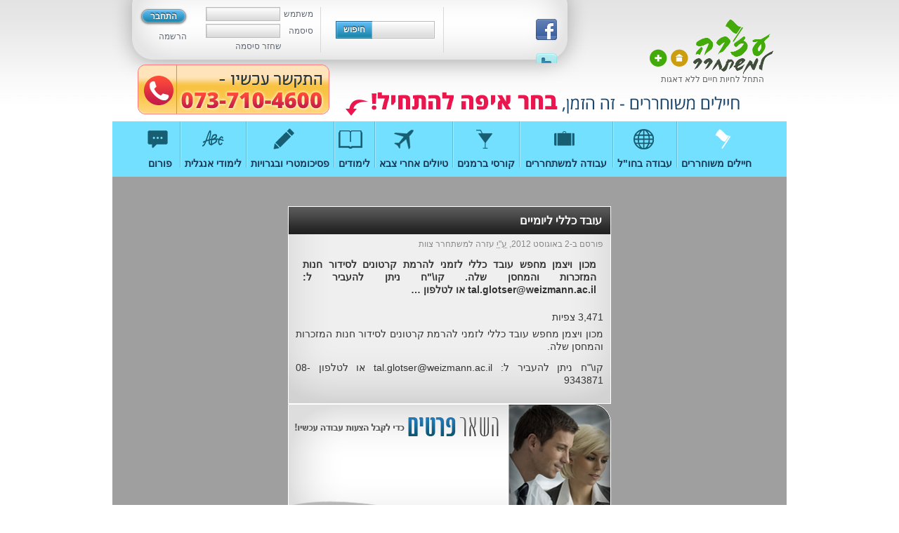

--- FILE ---
content_type: text/html; charset=UTF-8
request_url: http://www.helpfree.co.il/sale/%D7%A2%D7%95%D7%91%D7%93-%D7%9B%D7%9C%D7%9C%D7%99-%D7%9C%D7%99%D7%95%D7%9E%D7%99%D7%99%D7%9D/
body_size: 4697
content:
<!DOCTYPE html>
<html dir="rtl" lang="he-IL">
<head>
<meta charset="UTF-8" />
<title>עובד כללי ליומיים | עזרה למשתחרר</title>

<link rel="image_src" href="" />

<link rel="profile" href="http://gmpg.org/xfn/11" />
<link rel="stylesheet" type="text/css" media="all" href="http://www.helpfree.co.il/wp-content/themes/helpfree/style.css" />
<link rel="pingback" href="http://www.helpfree.co.il/xmlrpc.php" />

<script src="http://www.helpfree.co.il/wp-content/themes/helpfree/jquery-1.11.1.min.js"></script>

<link rel="stylesheet" href="/custombox/jquery.custombox.css" type="text/css">
   <script src="/custombox/jquery.custombox.js"></script>

    <link rel="alternate" type="application/rss+xml" title="עזרה למשתחרר &raquo; פיד‏" href="http://www.helpfree.co.il/feed/" />
<link rel="alternate" type="application/rss+xml" title="עזרה למשתחרר &raquo; פיד תגובות‏" href="http://www.helpfree.co.il/comments/feed/" />
	<style type="text/css">
	.wp-pagenavi{margin-left:auto !important; margin-right:auto; !important}
	</style>
  <link rel='stylesheet' id='wp-pagenavi-style-css'  href='http://www.helpfree.co.il/wp-content/plugins/wp-pagenavi-style/css/css3_black.css?ver=1.0' type='text/css' media='all' />
<script type='text/javascript' src='http://www.helpfree.co.il/wp-includes/js/jquery/jquery.js?ver=1.8.3'></script>
<script type='text/javascript' src='http://www.helpfree.co.il/wp-content/themes/helpfree/js/jquery.tools.min.js?ver=3.5.2'></script>
<script type='text/javascript' src='http://www.helpfree.co.il/wp-content/themes/helpfree/js/jquery.leanModal.min.js?ver=3.5.2'></script>
<link rel='prev' title='ככה מקבלים הכוונה לחיילים משוחררים! קבל עכשיו חינם' href='http://www.helpfree.co.il/home/%d7%94%d7%9b%d7%95%d7%95%d7%a0%d7%94-%d7%9c%d7%97%d7%99%d7%99%d7%9c%d7%99%d7%9d-%d7%9e%d7%a9%d7%95%d7%97%d7%a8%d7%a8%d7%99%d7%9d/' />
<link rel='next' title='טופס מידעון ביטוח לאומי להורדה' href='http://www.helpfree.co.il/general/%d7%98%d7%95%d7%a4%d7%a1-%d7%9e%d7%99%d7%93%d7%a2%d7%95%d7%9f-%d7%91%d7%99%d7%98%d7%95%d7%97-%d7%9c%d7%90%d7%95%d7%9e%d7%99-%d7%9c%d7%94%d7%95%d7%a8%d7%93%d7%94/' />
<link rel='shortlink' href='http://www.helpfree.co.il/?p=3007' />
	<style type="text/css">
	 .wp-pagenavi
	{
		font-size:12px !important;
	}
	</style>
	<link rel="shortcut icon" type="image/x-icon" href="/favicon.ico" />

<!-- All in One SEO Pack 2.0.2 by Michael Torbert of Semper Fi Web Design[78,143] -->
<link rel="canonical" href="http://www.helpfree.co.il/sale/%d7%a2%d7%95%d7%91%d7%93-%d7%9b%d7%9c%d7%9c%d7%99-%d7%9c%d7%99%d7%95%d7%9e%d7%99%d7%99%d7%9d/" />
<!-- /all in one seo pack -->
</head>

<body class="rtl single single-post postid-3007 single-format-standard">

<div id="fb-root"></div>
<script>(function(d, s, id) {
  var js, fjs = d.getElementsByTagName(s)[0];
  if (d.getElementById(id)) return;
  js = d.createElement(s); js.id = id;
  js.src = "//connect.facebook.net/he_IL/all.js#xfbml=1&appId=137806656311887";
  fjs.parentNode.insertBefore(js, fjs);
}(document, 'script', 'facebook-jssdk'));</script>

<div id="wrapper" class="hfeed">
	<div id="header">
		<div id="masthead">
			<div id="branding" role="banner">
            	<a id="icon-add" href="javascript:if(document.all)window.external.AddFavorite(location.href,document.title); else if(window.sidebar)window.sidebar.addPanel (document.title,location.href,'');" title="הוסיפו אותנו למועדפים"><img src="http://www.helpfree.co.il/wp-content/themes/helpfree/images/icon-add.png" alt="הוספה למועדפים" /></a>
                <a id="icon-home" href="javascript:setHome();" title="קבע בתור דף הבית"><img src="http://www.helpfree.co.il/wp-content/themes/helpfree/images/icon-home.png" alt="קבע בתור דף הבית" /></a>
				<div id="site-title">
						<a href="http://www.helpfree.co.il/" title="עזרה למשתחרר" rel="home"><img src="http://www.helpfree.co.il/wp-content/themes/helpfree/images/logo.png" alt="לוגו של עזרה למשתחרר" /></a>
				</div>
				<div id="site-description">
                                                                        התחל לחיות חיים ללא דאגות
                                </div>

<div id="site-login">
<div id="social">
<a href="https://www.facebook.com/pages/%D7%A2%D7%96%D7%A8%D7%94-%D7%9C%D7%9E%D7%A9%D7%AA%D7%97%D7%A8%D7%A8-%D7%94%D7%9B%D7%95%D7%95%D7%A0%D7%AA-%D7%97%D7%99%D7%99%D7%9C%D7%99%D7%9D-%D7%9E%D7%A9%D7%95%D7%97%D7%A8%D7%A8%D7%99%D7%9D/132850306825412" target="_blank"><img src="http://www.helpfree.co.il/wp-content/themes/helpfree/images/social/facebook.png" alt="פייסבוק" /></a>
<a href="https://twitter.com/#!/click2get1"><img src="http://www.helpfree.co.il/wp-content/themes/helpfree/images/social/twitter.png" alt="טוויטר" /></a>
<a href="http://www.helpfree.co.il/feed/"><img src="http://www.helpfree.co.il/wp-content/themes/helpfree/images/social/rss.png" alt="עדכוני RSS" /></a>
<a href="#"><img src="http://www.helpfree.co.il/wp-content/themes/helpfree/images/social/google.png" alt="גוגל" /></a>
</div>
<form role="search" method="get" id="searchform" action="http://www.helpfree.co.il/" >
	<div><label class="screen-reader-text" for="s">חיפוש: </label>
	<input type="text" value="" name="s" id="s" />
	<input type="submit" id="searchsubmit" value="חיפוש" />
	</div>
	</form><div id="login">
<form action="http://www.helpfree.co.il/wp-login.php" method="post">
<input type="submit" name="submit" value="התחבר" class="button" />
<a href="http://www.helpfree.co.il/wp-login.php?action=register" id="login-link">הרשמה</a>
<label for="log"><span>משתמש</span><input type="text" name="log" id="log" value="" size="20" /></label>
<label for="pwd"><span>סיסמה</span><input type="password" name="pwd" id="pwd" size="20" /></label>
    <p>
       <label for="rememberme"><input name="rememberme" id="rememberme" type="checkbox" checked="checked" value="forever" /> זכור אותי</label>
       <input type="hidden" name="redirect_to" value="/sale/%D7%A2%D7%95%D7%91%D7%93-%D7%9B%D7%9C%D7%9C%D7%99-%D7%9C%D7%99%D7%95%D7%9E%D7%99%D7%99%D7%9D/" />
    </p>
</form>
<a href="http://www.helpfree.co.il/wp-login.php?action=lostpassword">שחזר סיסמה</a>

</div>
</div>
 

			<div id="access" role="navigation">
                            
                            <style>
                                    .idan_topppppeeerrr{
                                    background-color: white;
    overflow: hidden;
    padding-bottom: 15px;
    padding-right: 55px;
    text-align: center;
                                    }
                                    .idan_topppppeeerrr_r{
                                        margin-top: -72px;
    position: absolute;
                                    }
                                    
                                    #menu-item-601{
                                        height:50px;
                                        background-image:url(http://www.helpfree.co.il/wp-content/themes/helpfree/images/idanperi/nav1.png);
                                        background-repeat:no-repeat;
                                        
                                    }
                                    .idan_nav_toper{
                                        overflow:hidden;
                                    }
                                    .idan_nav_toper_space_right,.idan_nav_toper_box{
                                        float:right;
                                    }
                                    .idan_nav_toper_box{
                                        overflow:hidden;
                                        font-size:14px;
                                        font-weight:bold;
                                        text-align:center;
                                    }
                                    .idan_nav_toper_box1,.idan_nav_toper_box2{
                                        text-align:center;
                                        overflow:hidden;
                                    }
                                    .idan_nav_toper_box2{
                                        color:#183753;
                                    }
                                    .idan_nav_toper_box2:hover{
                                        color:white;
                                        text-shadow:none;
                                    }
                                    .idan_nav_toper_box:hover{
                                        color:white;
                                        text-shadow:none;
                                    }
                                    .idan_nav_toper_box1 img{
                                        float:none;
                                    }
                                    .idan_nav_toper_space_right{
                                        width:50px;
                                        height:5px;
                                    }
                                    #branding img {
                                        float: none;
                                        clear:both;
                                    }
                                    .idan_nav_toper_box1{
                                        width:35px;
                                    }
                                    .idan_nav_toper_box_liiinnneeerrr{
                                        margin-right:5px;
                                        margin-left:5px;
                                    }
                                    #banner_idan1_but input,.the_img_step2_all2_1_1 input,.the_img_step2_all2_1_2 input,.the_box_animate1 input, .shirts,.the_img_step2_all1 input,.the_forom_in_row_send_res input
                                    {
                                    cursor:pointer;
                                    }
                                    //.idan_nav_toper_box_style:hover{
                                    //background-color:#1e5375;
                                    //}
                                </style>
                                
                <div class='idan_topppppeeerrr'>
                    <div class='idan_topppppeeerrr_r'><img src="http://www.helpfree.co.il/wp-content/themes/helpfree/images/idanperi/banner_top_com_01.png" /></div>
                </div>
                            
                            
			  				<div class="skip-link screen-reader-text"><a href="#content" title="לדלג לתוכן">לדלג לתוכן</a></div>
								                                
                                <div class="idan_nav_toper">
                                    <div class="idan_nav_toper_space_right"></div>
                                    <a href="/">
                                        <div class="idan_nav_toper_box idan_nav_toper_box_style">
                                            <div class="idan_nav_toper_box1"
                                                 style="
                                                  margin-right: 25px;
    margin-top: 10px;
    width: 35px;
                                                 "
                                                 ><img src="http://www.helpfree.co.il/wp-content/themes/helpfree/images/idanperi/nav1.png" /></div>
                                            <div class="idan_nav_toper_box2">חיילים משוחררים</div>
                                        </div>
                                    </a>
                                    
                                    <div class="idan_nav_toper_box">
                                        <div class="idan_nav_toper_box_liiinnneeerrr"><img src="http://www.helpfree.co.il/wp-content/themes/helpfree/images/idanperi/linnnnnnnnneeer.png" /></div>
                                    </div>
                                    
                                    <a href="/abroad/">
                                        <div class="idan_nav_toper_box idan_nav_toper_box_style">
                                            <div class="idan_nav_toper_box1"
                                                 
                                                 style="
                                                  margin-right: 25px;
    margin-top: 10px;
    width: 35px;
                                                 "
                                                 ><img src="http://www.helpfree.co.il/wp-content/themes/helpfree/images/idanperi/nav2.png" /></div>
                                            <div class="idan_nav_toper_box2">עבודה בחו"ל</div>
                                        </div>
                                    </a>
                                    
                                    <div class="idan_nav_toper_box">
                                        <div class="idan_nav_toper_box_liiinnneeerrr"><img src="http://www.helpfree.co.il/wp-content/themes/helpfree/images/idanperi/linnnnnnnnneeer.png" /></div>
                                    </div>
                                    
                                    <a href="/work/">
                                        <div class="idan_nav_toper_box idan_nav_toper_box_style" style="width:120px;">
                                            <div class="idan_nav_toper_box1"
                                                 
                                                 style="
                                                  margin-right: 45px;
    margin-top: 10px;
    width: 35px;
                                                 "
                                                 
                                                 ><img src="http://www.helpfree.co.il/wp-content/themes/helpfree/images/idanperi/nav3.png" /></div>
                                            <div class="idan_nav_toper_box2">עבודה למשתחררים</div>
                                        </div>
                                    </a>
                                    
                                    <div class="idan_nav_toper_box">
                                        <div class="idan_nav_toper_box_liiinnneeerrr"><img src="http://www.helpfree.co.il/wp-content/themes/helpfree/images/idanperi/linnnnnnnnneeer.png" /></div>
                                    </div>
                                    
                                    <a href="/barman/">
                                        <div class="idan_nav_toper_box idan_nav_toper_box_style">
                                            <div class="idan_nav_toper_box1"
                                                 
                                                 style="
                                                  margin-right: 25px;
    margin-top: 10px;
    width: 35px;
                                                 "
                                                 ><img src="http://www.helpfree.co.il/wp-content/themes/helpfree/images/idanperi/nav4.png" /></div>
                                            <div class="idan_nav_toper_box2">קורסי ברמנים</div>
                                        </div>
                                    </a>
                                    
                                    <div class="idan_nav_toper_box">
                                        <div class="idan_nav_toper_box_liiinnneeerrr"><img src="http://www.helpfree.co.il/wp-content/themes/helpfree/images/idanperi/linnnnnnnnneeer.png" /></div>
                                    </div>
                                    
                                    <a href="/trip/">
                                        <div class="idan_nav_toper_box idan_nav_toper_box_style">
                                            <div class="idan_nav_toper_box1"
                                                 style="
                                                  margin-right: 45px;
    margin-top: 10px;
    width: 35px;
                                                 "
                                                 ><img src="http://www.helpfree.co.il/wp-content/themes/helpfree/images/idanperi/nav5.png" /></div>
                                            <div class="idan_nav_toper_box2">טיולים אחרי צבא</div>
                                        </div>
                                    </a>
                                    
                                    <div class="idan_nav_toper_box">
                                        <div class="idan_nav_toper_box_liiinnneeerrr"><img src="http://www.helpfree.co.il/wp-content/themes/helpfree/images/idanperi/linnnnnnnnneeer.png" /></div>
                                    </div>
                                    
                                    <a href="/study/">
                                        <div class="idan_nav_toper_box idan_nav_toper_box_style">
                                            <div class="idan_nav_toper_box1"
                                                 style="
                                                  margin-right: 10px;
    margin-top: 10px;
    width: 35px;
                                                 "
                                                 ><img src="http://www.helpfree.co.il/wp-content/themes/helpfree/images/idanperi/nav6.png" /></div>
                                            <div class="idan_nav_toper_box2">לימודים</div>
                                        </div>
                                    </a>
                                    
                                    <div class="idan_nav_toper_box">
                                        <div class="idan_nav_toper_box_liiinnneeerrr"><img src="http://www.helpfree.co.il/wp-content/themes/helpfree/images/idanperi/linnnnnnnnneeer.png" /></div>
                                    </div>
                                    
                                    <a href="/psychometric/">
                                        <div class="idan_nav_toper_box idan_nav_toper_box_style">
                                            <div class="idan_nav_toper_box1"
                                                 
                                                 style="
                                                  margin-right: 50px;
    margin-top: 10px;
    width: 35px;
                                                 "
                                                 
                                                 ><img src="http://www.helpfree.co.il/wp-content/themes/helpfree/images/idanperi/nav7.png" /></div>
                                            <div class="idan_nav_toper_box2">פסיכומטרי ובגרויות</div>
                                        </div>
                                    </a>
                                    
                                    <div class="idan_nav_toper_box">
                                        <div class="idan_nav_toper_box_liiinnneeerrr"><img src="http://www.helpfree.co.il/wp-content/themes/helpfree/images/idanperi/linnnnnnnnneeer.png" /></div>
                                    </div>
                                    
                                    <a href="/english/">
                                        <div class="idan_nav_toper_box idan_nav_toper_box_style">
                                            <div class="idan_nav_toper_box1"
                                                 
                                                 style="
                                                  margin-right: 25px;
    margin-top: 10px;
    width: 35px;
                                                 "
                                                 ><img src="http://www.helpfree.co.il/wp-content/themes/helpfree/images/idanperi/nav8.png" /></div>
                                            <div class="idan_nav_toper_box2">לימודי אנגלית</div>
                                        </div>
                                    </a>
                                    
                                    <div class="idan_nav_toper_box">
                                        <div class="idan_nav_toper_box_liiinnneeerrr"><img src="http://www.helpfree.co.il/wp-content/themes/helpfree/images/idanperi/linnnnnnnnneeer.png" /></div>
                                    </div>
                                    
                                    <a href="/forum/">
                                        <div class="idan_nav_toper_box idan_nav_toper_box_style">
                                            <div class="idan_nav_toper_box1"
                                                 style="
                                                  margin-right: 10px;
    margin-top: 10px;
    width: 35px;
                                                 "
                                                 ><img src="http://www.helpfree.co.il/wp-content/themes/helpfree/images/idanperi/nav9.png" /></div>
                                            <div class="idan_nav_toper_box2">פורום</div>
                                        </div>
                                    </a>
                                </div>
                                
			</div><!-- #access -->
            
                        <div id="access-sub" role="navigation">
			    
			</div><!-- #access-sub -->
            
				                    	<div id="header-banner">
									<div class="textwidget"><br />
<center>
<!-- code from sekindo -->
<script type="text/javascript" language="javascript" src="http://live.sekindo.com/live/liveView.php?s=29684"></script>
<!-- code from sekindo -->
</center></div>
		                    	</div>
								</div><!-- #branding -->

		</div><!-- #masthead -->
	</div><!-- #header -->

	<div id="main">
    <div id="catcher">
<!--This is the "catcher" <code>div</code>-->
</div>
		<div id="container">
			<div id="content" role="main">

			﻿

				<div id="post-3007" class="post-3007 post type-post status-publish format-standard hentry category-sale">
					<h1 class="entry-title">עובד כללי ליומיים</h1>
                    <div class="entry-meta">
						    פורסם ב-2 באוגוסט 2012, <abbr title="על ידי" lang="he">ע&quot;י</abbr> עזרה למשתחרר צוות    					</div><!-- .entry-meta -->
					<div id="excerpt"><p>מכון ויצמן מחפש עובד כללי לזמני להרמת קרטונים לסידור חנות המזכרות והמחסן שלה. קו\&quot;ח ניתן להעביר ל: <a href="/cdn-cgi/l/email-protection" class="__cf_email__" data-cfemail="96e2f7fab8f1faf9e2e5f3e4d6e1f3ffecfbf7f8f8b8f7f5b8fffa">[email&#160;protected]</a> או לטלפון &hellip; <a href="http://www.helpfree.co.il/sale/%d7%a2%d7%95%d7%91%d7%93-%d7%9b%d7%9c%d7%9c%d7%99-%d7%9c%d7%99%d7%95%d7%9e%d7%99%d7%99%d7%9d/"><span class="read-more">להמשך קריאה <span class="meta-nav">&raquo;</span></span></a></p>
</div>
										<div class="entry-content">
                        <div style="margin:0 10px;">
                        3,471 צפיות                        </div>
						<p>מכון ויצמן מחפש עובד כללי לזמני להרמת קרטונים לסידור חנות המזכרות והמחסן שלה.</p>
<p>קו\&quot;ח ניתן להעביר ל: <a href="/cdn-cgi/l/email-protection" class="__cf_email__" data-cfemail="c2b6a3aeeca5aeadb6b1a7b082b5a7abb8afa3acaceca3a1ecabae">[email&#160;protected]</a> או לטלפון 08-9343871</p>
                        <div class="fb-like" data-send="true" data-layout="button_count" data-width="450" data-show-faces="true"></div>
											</div><!-- .entry-content -->

				</div><!-- #post-## -->
				<div id="leave-details" class="sale">
                    <script defer src="https://static.cloudflareinsights.com/beacon.min.js/vcd15cbe7772f49c399c6a5babf22c1241717689176015" integrity="sha512-ZpsOmlRQV6y907TI0dKBHq9Md29nnaEIPlkf84rnaERnq6zvWvPUqr2ft8M1aS28oN72PdrCzSjY4U6VaAw1EQ==" data-cf-beacon='{"version":"2024.11.0","token":"282112cc81c246a2a8453d5d84d5253d","r":1,"server_timing":{"name":{"cfCacheStatus":true,"cfEdge":true,"cfExtPri":true,"cfL4":true,"cfOrigin":true,"cfSpeedBrain":true},"location_startswith":null}}' crossorigin="anonymous"></script>
<script data-cfasync="false" src="/cdn-cgi/scripts/5c5dd728/cloudflare-static/email-decode.min.js"></script>

--- FILE ---
content_type: text/css
request_url: http://www.helpfree.co.il/wp-content/themes/helpfree/style.css
body_size: 10676
content:
/*
Theme Name:     עזרה למשתחרר
Theme URI:      http: //helpfree.co.il/
Description:    תבנית בת ל-Twenty Ten
Author:         רועי אייל
Author URI:     http: //royeyal.com/
Template:       twentyten
Version:        1.3
*/

@import url("../twentyten/style.css");
@import url("../twentyten/rtl.css");

::selection {
        background: #3F3F3F; /* Safari */
		color:#fff;
		text-shadow:none;
        }
::-moz-selection {
        background: #3F3F3F; /* Firefox */
		color:#fff;
		text-shadow:none;
}
a {
-webkit-transition: all 0.15s ease-out;
-moz-transition: all 0.15s ease-out;
-ms-transition: all 0.15s ease-out;
-o-transition: all 0.15s ease-out;
transition: all 0.15s ease-out;
}
a:link {
	color:#717171;
}
a:active, a:hover {
	color:#4D87AD;
	text-decoration:underline
}

h1, h2, h3, h4, h5, h6 {
	font-weight:bold;
}
#content h1, #content h2, #content h3, #content h4, #content h5, #content h6 {
	margin:0;
}
#content #abroad-list h1, #content #abroad-list h2, #content #abroad-list h3, #content #abroad-list h4, #content #abroad-list h5, #content #abroad-list h6 {
	margin:0 17px 0 0;
	/*padding-top:5px;*/
}
body {
	background:url("images/header-bg.png") repeat-x scroll 0 0 #FFFFFF;
}
body, input, textarea {
	font-size:12px;
	line-height:14px;
}
#wrapper {
	background:url("images/bg-login.png") no-repeat scroll 0 0 transparent;
	margin-top:0;
	padding:0;
	width:960px;
}
#header {
	padding:0;
}
#site-title {
	margin:27px 18px 0 0;
}
#site-description {
	float:right;
	clear:right;
	margin:0 32px 38px 0;
}
#access .menu-header, div.menu, #colophon, #branding, #main, #wrapper {
	position:relative;
	width:960px;
}
#access .menu-header, div.menu {
	margin-right:0;
}

/*
3 Column layout
http://aaron.jorb.in/thirtyten/2010/three-columns-three-ways/
*/
#main {
	background:none repeat scroll 0 0 #9F9F9F;
    width:960px;
    margin:0 auto;
    overflow:hidden;
	padding:10px 0 0;
    position:relative;
}
/*.page-child #main,
.single #main,
.page #main {
	padding:10px 0 0;
}*/
#container {
    width:940px;
    float:left;
    margin:0 0 0 10px;
}
#content {
	margin: 0 240px;
    overflow:hidden;
}
#primary {
    width:240px;
    float:left;
	margin: 0 0 0 -960px;
}
* html #primary {
	left: 20px;
	position: relative;
}
#secondary {
    width:240px;
    float:left;
	margin: 0 0 0 -240px;
	clear:none;
}
#footer {
    clear:both;
}

#content, #content input, #content textarea {
	font-size:14px;
	line-height:18px;
}
#content input, #content textarea {
	outline:none;
	-webkit-transition: all 0.30s ease-out;
	-moz-transition: all 0.30s ease-out;
	-ms-transition: all 0.30s ease-out;
	-o-transition: all 0.30s ease-out;
	transition: all 0.30s ease-out;
}
#content input:focus, #content textarea:focus,
#content input:active, #content textarea:active {
	box-shadow: 0 0 5px rgba(125, 190, 241, .8);
	border-radius:3px;
}
#content p {
	text-align:justify;
}
#content p.comment-form-comment {
	text-align:right;
}

/*
nav
*/
#access .menu-header, div.menu,
#access-sub .menu-header {
	font-family:Arial, Helvetica, sans-serif;
	font-size:14px;
	font-weight:bold;
}
#access{
background-color:#74e0ff;
	width:960px;
}

#access-sub {
	background:url(images/nav-main.png) repeat-x scroll 0 0 #6CB5FE;
	width:960px;
}
#access-sub .menu-header {
	padding-right:12px;
}
#access .menu-header a,
#access-sub a {
	color:#1B3653;
	display:block;
	line-height:38px;
	padding:3px 12px;
	text-decoration:none;
}
#access a:hover {
	text-shadow:1px 1px 1px #000000;
}
#access .skip-link a {
	padding:0;
}
#access-sub a {
	line-height:35px;
	padding:3px 8px;
}
#access-sub a {
	color:#FFB5D1;
	font-size:12px;
	font-weight:bold;
}
#access li.forum a {
	color:#FFFFFF;
}
#access ul li.current_page_item > a,
#access ul li.current-menu-ancestor > a,
#access ul li.current-menu-item > a,
#access ul li.current-menu-parent > a {
	background:url(images/nav-main-selected.png) repeat scroll 0 0 #31658B;
}
#access-sub ul li.current_page_item > a,
#access-sub ul li.current-menu-ancestor > a,
#access-sub ul li.current-menu-item > a,
#access-sub ul li.current-menu-parent > a {
	/*background:none;*/
}
#access li:hover > a,
#access ul ul *:hover > a {
	background:url(images/nav-main-selected.png) repeat scroll 0 0 #31658B;
}
#access-sub li:hover > a,
#access-sub ul ul *:hover > a {
	background:none;
	color:#fff;
}
#access ul li.current_page_item > a,
#access ul li.current-menu-ancestor > a,
#access ul li.current-menu-item > a,
#access ul li.current-menu-parent > a,

#access-sub ul li.current_page_item > a,
#access-sub ul li.current-menu-ancestor > a,
#access-sub ul li.current-menu-item > a,
#access-sub ul li.current-menu-parent > a {
	color:#FFFFFF;
}

#branding img {
	border:none
}

.xoxo li.widget-container,
.hentry,
.not-found {
	background:#D6D6D6 url(images/bg-widget-container.png) 50% 0 no-repeat;
	border:1px solid #fff;
	position:relative;
}
.hentry,
.not-found {
	margin:0 0 15px;
	background:#D6D6D6 url(images/bg-hentry.png) 50% 0 repeat-y;
}
.single .hentry {
	background:url("images/bg-entry-content.png") repeat-x scroll 50% 100% #E6E6E6;
	margin:0;
}
.search .hentry,
.archive .hentry {
	border:none;
	height:130px;
	margin:0;
	overflow:hidden;/* Added */
}
.entry-summary strong a {
	color:#3D536B;
	font-size:14px;
	line-height:18px;
	margin-bottom:1em;
	text-decoration:none;
	-webkit-transition: all 0.15s ease-out;
	-moz-transition: all 0.15s ease-out;
	-ms-transition: all 0.15s ease-out;
	-o-transition: all 0.15s ease-out;
	transition: all 0.15s ease-out;	
}
.entry-summary strong a:hover {
	color:#333333;
}
.sub-title {
	background:url("images/bg-odd.png") repeat-y scroll 50% 0 #D6D6D6;
	font-weight:bold;
	padding:12px 12px 12px 12px;
}
#pre {
	border:1px solid #fff;
}
.entry-summary {
	padding:12px;
	border-top:1px solid #C3C7CB;
}
#content p, #content ul, #content ol, #content dd, #content pre, #content hr {
	/*margin-bottom:12px;*/
	margin-bottom: 0;
    padding: 6px 10px;
}
.search #content p,
#content ul#nav {
	padding:0;
}
#content #nav a img,
.more a img,
.search .entry-summary a img,
.archive .entry-summary a img {
	border-radius:15px;
}
#content a img,
#social a img,
.widget_sp_image a img {
	-webkit-transition: all 0.15s ease-out;
	-moz-transition: all 0.15s ease-out;
	-ms-transition: all 0.15s ease-out;
	-o-transition: all 0.15s ease-out;
	transition: all 0.15s ease-out;
}
#footer a img {
	-webkit-transition: all 0.5s ease-out;
	-moz-transition: all 0.5s ease-out;
	-ms-transition: all 0.5s ease-out;
	-o-transition: all 0.5s ease-out;
	transition: all 0.5s ease-out;
}
#content a img:hover,
#footer a img:hover,
#social a img:hover,
.widget_sp_image a img:hover {
	opacity:.7
}
#content a img:active,
#footer a img:active,
#social a img:active,
.widget_sp_image a img:active {
  outline: 0;
  outline: thin dotted \9; /* IE6-9 */
}
.search .hentry:nth-child(even),
.archive .hentry:nth-child(even),
.hentry.post-partner:nth-child(even) {
	background:url("images/bg-even.png") repeat-y scroll 50% 0 #E0E0E0;
}
.search .hentry:nth-child(odd),
.archive .hentry:nth-child(odd),
.hentry.post-partner:nth-child(odd) {
	background:url("images/bg-odd.png") repeat-y scroll 50% 0 #D6D6D6;
}
.hentry.post-partner {
	border:none;
	margin:0;
}
.hentry.post-partner .entry-summary {
	border-top:1px solid #C1C5CA;
}
#content .post-partner h1, #content .post-partner h2, #content .post-partner h3, #content .post-partner h4, #content .post-partner h5, #content .post-partner h6 {
	color:#3E526B;
}
#content .hentry.post-partner p {
	padding:0;
}
.hentry .entry-content,
.not-found .entry-content,
#abroad-list,
#alljobs {
	background:url("images/bg-entry-content.png") no-repeat scroll 50% 100% #E6E6E6;
	padding:0;
}
.entry-content input {
	margin:0;
}
.hentry .entry-content.barman {
	background:url(images/barman.jpg) no-repeat 0 0;
	height:398px;
	width:458px;
}
#content ul#gform_fields_3 {
	padding:10px;
}
.hentry .gform_wrapper {
	margin:0;
}
.hentry .entry-content.barman .gform_wrapper {
	margin:0;
	max-width:100%;
	padding:315px 0 0;
}
.hentry .entry-content.barman .gform_wrapper .gform_body {
	float:right;
	margin:8px 13px 0 0;
	width:334px;
}
.hentry .entry-content.barman .gform_wrapper .top_label .gfield_label {
	margin:12px 0 0;
}
.hentry .entry-content.barman .gform_wrapper .top_label .gfield_label {
	color:#515151;
}
.hentry .entry-content.barman .gform_wrapper .gform_footer {
	clear:none;
	float:right;
	margin:0;
	padding:26px 18px 0 0;
}
#content .hentry .entry-content.barman input.button {
	background-color:transparent;
	background-image:none;
	border:none;
	box-shadow:none;
	color:#fff;
	font-size:12px;
	font-weight:bold;
	padding:0 0 0 5px;
}

.single .hentry .entry-content {
	/*padding:10px 12px 5px;*/
}
.widget-title,
#content .entry-title,
#comments-title,
h3#reply-title {
	background:url(images/bg-widget.png) repeat-x;
	color:#fff;
	font-family:Tahoma, Geneva, sans-serif;
	font-size:16px;
	height:39px;
	line-height:39px;
	padding:0 12px 0 0;
}
/*
Gradient Text
This is WebKit only, but is the cleanest way to accomplish it as the text remains editable and selectable web text.
*/
#content .entry-title span,
#main .widget-title span,
#comments-title span,
h3#reply-title span {
/*
background: -webkit-gradient(linear, left bottom, left top, from(#cccccc), to(#ffffff));
http://www.colorzilla.com/gradient-editor/
http://css-tricks.com/snippets/css/gradient-text/
*/
background: -webkit-gradient(linear, left top, left bottom, color-stop(39%,rgb(255,255,255)), color-stop(100%,rgb(204,204,204)));
background: linear-gradient(top,  rgb(255,255,255) 39%,rgb(204,204,204) 100%);
-webkit-background-clip: text;
background-clip: text;
-webkit-text-fill-color: transparent;
text-fill-color: transparent;
}
#text-4 .textwidget {
	padding:0 18px 0 20px;
}
#text-4 .textwidget img {
	margin:10px 30px 5px 0;
	text-align:center;
}
#gform_widget-2 h3.widget-title {
	background:none;
}
#primary #gform_widget-2  h3.widget-title img {
	margin:0 28px 0 0;
	right:5px;
}
#gform_widget-2 .gform_wrapper {
	margin:0;
	padding:15px 15px 0;
}
#gform_widget-2 input.button {
	float:none
}
#primary .gform_wrapper #gform_2 .top_label li.gfield.gf_left_half,
#primary .gform_wrapper #gform_2 .top_label li.gfield.gf_right_half,
#secondary .gform_wrapper #gform_2 .top_label li.gfield.gf_left_half,
#secondary .gform_wrapper #gform_2 .top_label li.gfield.gf_right_half {
	clear:none !important;
	float:none !important;
	margin:0 !important;
	width: inherit !important;
}
#primary .gform_wrapper #gform_2,
#secondary .gform_wrapper #gform_2 {
	padding:0 10px;
}
#content #gform_2 input {
	font-size:12px;
	line-height:14px;
}
#content #gform_2 ul {
	margin:0;
	padding:0;
}
#content #gform_2 label {
	font-size:10px;
}
#content #gform_2 a {
	color:#fff;
	font-size:10px;
	margin-top:0;
}
.gform_wrapper #gform_2 .top_label li.gfield.gf_right_half {
	margin:0 0 4px;
}
#footer .widget-title {
	height:auto;
	line-height:18px;
	margin:0 0 5px;
}
#content .entry-title {
	float:none;
}
#comments {
	/*border-top:1px solid #fff;*/
	margin:20px 0 0;
}
h3#comments-title {
	border:1px solid #FFFFFF;
    color: #FFFFFF;
	height:35px;/* 35px + 4px */
    padding: 4px 10px 0;
}
#respond,
.commentlist,
#comments .navigation,
.fb-comments {
	background:url("images/bg-entry-content.png") repeat-x scroll 50% 100% #E6E6E6;
	border:1px solid #FFFFFF;
}
#comments .navigation {
	border-bottom:none;
	border-top:none;
	padding:3px 10px;
}
.navigation a:active, .navigation a:hover {
    color: #000;
}
.commentlist .avatar {
	padding:0 5px 0 0;
}
.commentlist li.comment {
	margin:0;
}
.commentlist {/*.depth-1*/
	background-color: #E6E6E6;
	background-image: -webkit-gradient(linear, left top, left bottom, from(#DFDFDF ), to(#BBBBBB)); 
	background-image: -webkit-linear-gradient(top, #DFDFDF , #BBBBBB); 
	background-image:    -moz-linear-gradient(top, #DFDFDF , #BBBBBB); 
	background-image:     -ms-linear-gradient(top, #DFDFDF , #BBBBBB); 
	background-image:      -o-linear-gradient(top, #DFDFDF , #BBBBBB); 
	background-image:         linear-gradient(top, #DFDFDF , #BBBBBB);
}
.commentlist {
	border-top:none;
}
#commentform {
	padding:5px 12px
}
#respond h3 {
	margin:0
}
.form-allowed-tags {
	display:none;
}
#respond input {
	width:98%
}
.reply a {
	background:url("images/reply.png") no-repeat scroll 0 0 transparent;
	border:1px outset #272727;
	border-radius:3px;
	color:#FFFFFF;
	display:block;
	font-weight:bold;
	height:25px;
	letter-spacing:1px;
	padding:0 25px 0 0;
	text-decoration:none;
	text-shadow:1px 0 1px #A9A9A9;
	width:68px;/*68+25=93*/
-webkit-transition: all 0.15s ease-out;
-moz-transition: all 0.15s ease-out;
-ms-transition: all 0.15s ease-out;
-o-transition: all 0.15s ease-out;
transition: all 0.15s ease-out;
}
.reply a:hover {
	color:#DDDDDD;
}
.reply a:active {
	border:1px inset #272727;
}
.comment-meta {
	margin:0;
}
a.url:link,
a.url:visited {
	color:#466979;
	text-decoration:none;
}
a.url:hover,
.comment-meta a:active, .comment-meta a:hover {
	color:#717171;
}
li.comment {
	/*background:url(images/bg-avatar.png) 100% 0 no-repeat;*/
}

#colophon {
	background:#0E0E0E url(images/bg-footer.png) no-repeat 50% 0;
	border-bottom-left-radius:15px;
	border-bottom-right-radius:15px;
	border-top:1px solid #D6D6D6;
	height:232px;/*268px - 18 - 18*/
	margin-top:-1px;
	position:relative;
}

button,
a.button,
#site-login #login a.button,
input.button,
#searchsubmit,
#respond .form-submit input,
.widget-area #frmcalc select,
#content .trip-partners #searchform select,
#content .user-submit,
#gform_submit_button_2,
#gform_submit_button_8,
#gform_submit_button_9,
#gform_submit_button_6 {
	cursor:pointer;
	font-size: 12px;
	font-weight:bold;
	color:#FFFFFF !important;
	padding: 2px 12px;
	background-color: #63bff8;
	background-image: -webkit-gradient(linear, left top, left bottom, from(#63bff8), to(#1681a5));
	background-image: -webkit-linear-gradient(top, #63bff8, #1681a5);
	background-image:    -moz-linear-gradient(top, #63bff8, #1681a5);
	background-image:     -ms-linear-gradient(top, #63bff8, #1681a5);
	background-image:      -o-linear-gradient(top, #63bff8, #1681a5);
	background-image:         linear-gradient(top, #63bff8, #1681a5);
	-webkit-border-radius: 22px;
	-moz-border-radius: 22px;
	border-radius: 22px;
	border: 1px solid #949494;
	text-decoration:none;
	box-shadow:
		0px 1px 3px rgba(000,000,000,0.5),
		inset 0px 0px 2px rgba(255,255,255,1);
	text-shadow:0 -1px 1px rgba(0, 0, 0, 0.9);
	-webkit-transition: all 0.15s ease-out;
	-moz-transition: all 0.15s ease-out;
	-ms-transition: all 0.15s ease-out;
	-o-transition: all 0.15s ease-out;
	transition: all 0.15s ease-out;
	-moz-background-clip: padding; -webkit-background-clip: padding-box; background-clip: padding-box;
}
#gform_submit_button_2,
#gform_submit_button_8,
#gform_submit_button_9 {
	/*background-color: #284713;
	background-image: -webkit-gradient(linear, left bottom, left top, from(#284713), to(#8bb93b));
	background-image: -webkit-linear-gradient(bottom, #284713, #8bb93b);
	background-image:    -moz-linear-gradient(bottom, #284713, #8bb93b);
	background-image:     -ms-linear-gradient(bottom, #284713, #8bb93b);
	background-image:      -o-linear-gradient(bottom, #284713, #8bb93b);
	background-image:         linear-gradient(bottom, #284713, #8bb93b);
	border: 1px solid #FFFFFF;
	box-shadow:0 4px 4px rgba(0, 0, 0, 0.9);
	border:none;
	color:FFFFFF !important;
	padding:6px 20px;*/
	/*text-shadow:0px 1px 1px #000;*/
	background-image:none;
	border:none;
	border-radius:0;
	box-shadow:none;
	padding:0;
}
#gform_submit_button_2 {
	position:absolute;
	left:50px;
	bottom:1px;
}
#gform_submit_button_2:hover,
#gform_submit_button_8:hover,
#gform_submit_button_9:hover {
	opacity:.7
}
#gform_submit_button_5 {
	padding:6px 20px;/*6px 4px*/
}
#content input#gform_submit_button_5 {
	font-size:14px;/*13px*/
}
#input_5_4_chzn {
	min-width:210px;/*בחר מדינה*/
}
.entry-content input#gform_submit_button_5.button {
	margin-left:10px;
}
#primary #gform_submit_button_2,
#secondary #gform_submit_button_2 {
	height:30px;
	width:100%;
}
.button.add,
.button.search {
	font-weight: bold;
    margin: 10px 0 0 50px;
    padding: 5px 12px;
}
.button.search {
	background-color: #F4B52F;
	background-image: -webkit-gradient(linear, left top, left bottom, from(#F4B52F), to(#B2611A));
	background-image: -webkit-linear-gradient(top, #F4B52F, #B2611A);
	background-image:    -moz-linear-gradient(top, #F4B52F, #B2611A);
	background-image:     -ms-linear-gradient(top, #F4B52F, #B2611A);
	background-image:      -o-linear-gradient(top, #F4B52F, #B2611A);
	background-image:         linear-gradient(top, #F4B52F, #B2611A);
	border: 1px solid #FBFBFB;
	border-radius:22px 0 0 22px;
	width:80px;
}
.button.search:hover {
	width:100px;
}
.parent-work .button.search {
	width:140px;
}
.parent-work .button.search:hover {
	width:140px;
}
.button.add {
	float:left;
	background-color: #E43E71;
	background-image: -webkit-gradient(linear, left top, left bottom, from(#E43E71), to(#943354));
	background-image: -webkit-linear-gradient(top, #E43E71, #943354);
	background-image:    -moz-linear-gradient(top, #E43E71, #943354);
	background-image:     -ms-linear-gradient(top, #E43E71, #943354);
	background-image:      -o-linear-gradient(top, #E43E71, #943354);
	background-image:         linear-gradient(top, #E43E71, #943354);
	border: 1px solid #FBFBFB;
}
.post-partner .entry-summary {
	clear:none;
}
.widget-area #frmcalc select,
#content .trip-partners #searchform select {
	background-color: #E6E6E6;
	background-image: -webkit-gradient(linear, left top, left bottom, from(#DFDFDF ), to(#BBBBBB)); 
	background-image: -webkit-linear-gradient(top, #DFDFDF , #BBBBBB); 
	background-image:    -moz-linear-gradient(top, #DFDFDF , #BBBBBB); 
	background-image:     -ms-linear-gradient(top, #DFDFDF , #BBBBBB); 
	background-image:      -o-linear-gradient(top, #DFDFDF , #BBBBBB); 
	background-image:         linear-gradient(top, #DFDFDF , #BBBBBB);
	color:#3a495b !important;
	margin:0 5px;
	width:95%;
	text-shadow:none;/* 0 1px 1px rgba(255, 255, 255, 0.9) */
}
#frmcalc label {
	font-weight:bold;
	margin:10px 10px 0;
}
#frmcalc button {
	font-weight:bold;
	margin:10px 0;
	padding:6px 0;
	width:98%;
}
.textwidget #frmcalc p {
	margin:10px 10px 0;
}
.textwidget #frmcalc .calc p {
	font-weight:bold;
	margin:10px 10px;
}
.textwidget #frmcalc .calc span {
	color:#3A495B;
}
button:hover,
a.button:hover,
#site-login #login a.button:hover,
input.button:hover,
#respond .form-submit input:hover,
.widget-area #frmcalc select:hover,
#gform_submit_button_2:hover,
#gform_submit_button_6:hover {
	-webkit-border-radius: 0;
	-moz-border-radius: 0;
	border-radius: 0;
}
#gform_wrapper_6 {
	margin:0;
}
#gform_wrapper_6 input.button {
	float:none;
}

#searchsubmit:hover {
	border-radius: 22px 0px 0px 22px;
}

.rtl input[type="text"],
.rtl input[type="tel"],
.rtl input[type="password"],
.rtl input[type="email"],
.rtl textarea,
.rtl #pwd,
.rtl #log {
	background:url(images/bg-input.png) repeat-x scroll 0 0 #D9D9D9;
background-image: -webkit-linear-gradient(top, #FFFFFF, #D9D9D9);
background-image:    -moz-linear-gradient(top, #FFFFFF, #D9D9D9);
background-image:     -ms-linear-gradient(top, #FFFFFF, #D9D9D9);
background-image:      -o-linear-gradient(top, #FFFFFF, #D9D9D9);
background-image:         linear-gradient(to bottom, #FFFFFF, #D9D9D9);
	border:1px solid #BCBCBC;
	box-shadow:1px 1px 1px rgba(0, 0, 0, 0.1) inset;
	padding:2px;
}
.rtl input[type="text"]:focus,
.rtl input[type="tel"]:focus,
.rtl input[type="password"]:focus,
.rtl input[type="email"]:focus,
.rtl textarea:focus {
  border-color: rgba(82, 168, 236, 0.8);
  -webkit-box-shadow: inset 0 1px 1px rgba(0, 0, 0, 0.075), 0 0 8px rgba(82, 168, 236, 0.6);
  -moz-box-shadow: inset 0 1px 1px rgba(0, 0, 0, 0.075), 0 0 8px rgba(82, 168, 236, 0.6);
  box-shadow: inset 0 1px 1px rgba(0, 0, 0, 0.075), 0 0 8px rgba(82, 168, 236, 0.6);
  outline: 0;
  outline: thin dotted \9; /* IE6-9 */
}
.rtl #login span {
	margin:0 0 0 5px;
}
textarea {
	background:#F9F9F9;
}
#searchform {
	position:relative;
}
#searchsubmit {
	border-radius:0;
	border: 1px solid #22668D;
	border-right:none;
	left:21px;
	position:absolute;
	top:0px;
}
#s, #searchsubmit {
	box-shadow:	inset 0px 0px 2px rgba(255,255,255,1);
}
#s {
	border-left:medium none;
	width:85px;
	height:19px;
}

#site-login {
	border:none;
	height:80px;
	left:28px;
	overflow:hidden;
	padding:10px 15px 0 0;
	position:absolute;
	top:0px;
	width:605px;
	color:#5d6a77;
}
#site-login a {
	color:#5d6a77;
	text-decoration:none;
}
#site-login #social {
	border-left:1px solid #D8D8D8;
	width:161px;
	float:right;
	height:65px;
}
#site-login #searchform {
	border-left:1px solid #D8D8D8;
	width:150px;
	float:right;
	height:45px;
	padding:20px 12px 0 12px;
}
#site-login #searchsubmit {
	margin-top:20px;
	height:25px;
	padding:0px 10px 2px;
}
#site-login #social img {
	margin:17px 0 0 10px;
}
.logged-in #site-login #login {
/*	width:250px;
	float:right;
	height:65px;
	padding:0 15px 0 0;*/
	margin:20px 0 0;
}
#site-login #login {
	float:right;
	padding:0 10px 0 0;
	position:relative;
	width:245px;
}
#site-login #login a#login-link {
	position:absolute;
	left:25px;
	top:30px;
}
#site-login #log {
	margin:0 0 4px 6px;
	width:100px
}
#site-login #pwd {
	margin:0 7px 0 6px;
	width:100px
}
input.button {
	margin:3px 0 0 0;
}
#site-login p, #site-login, input.button {
	float:left;
}
#site-login p {
	display:none;
}
#site-login #login a {
	float:right
}
#site-login p {
	float:right;
	margin:0;
}
#site-login #login a {
	margin:5px 45px 0 0;
}
.logged-in #site-login #login a.button {
	margin:0 20px 0 0;
}
.logged-in #site-login #login a {
	font-weight:bold;
	margin:0;
}
.logged-in #site-login p {
	display:block;
}


#content #slider {
	color:#fff;
	font-size:12px;
	font-weight:bold;
	line-height:14px;
	position:relative;
}
#content #slider div {
	right:0 !important;

}
#content #slider img {

}
#content #slider h2 {
	color:#fff;
	font-size:14px;
	line-height:16px;
	margin:0 0 10px;
}
#content #slider p {
	padding:0
}
#content #slider a {
	color:#fff;
	display:block;
	text-decoration:none;
}
#content #slider a:hover {
	text-decoration:underline;
}
.mask {
	background:url("images/bg-tranparent.png") repeat scroll 0 0 transparent;
	bottom:3px;
	height:96px;
	padding:0px 20px 0;
	position:absolute;
	/*right:0;*/
	width:418px;
}
.mask a {
	padding:10px 0 0;
}

ul#nav {
	margin:0 17px 0 0;
}
#nav img {
	border-radius:15px;
	margin:10px 0 0 17px;
}
#nav a:link, #nav a:visited {
	color:#717171;
	text-decoration:none;
}
#nav a:hover, #nav a:active {
	color:#4D87AD;
	text-decoration:none;
}
.description {
	min-height:90px;
	padding:0;
}
.hentry.more .description {
	max-height:90px;
	overflow:hidden;
}
.description strong{
	display:block;
}
#testimonials .description {
	min-height:38px;
}
#content .description p {
	font-size:12px;
	/*max-height:70px;
	overflow:hidden;*/
	padding:0;
	text-align:right
}
#content #nav .description {
	overflow:hidden;
	max-height:113px;
}
#content #slider .description p {
	text-align:center;
}
#content #nav .description h2 {
	margin:0 0 5px;
}
#nav .description h2 {
	text-align:center
}
#nav li a .description:hover .description_content,
#nav li.activeSlide a .description .description_content {

}
#nav li:hover a .description {

}
#nav li {
	list-style: none;
	float:right;
	margin:0 0 0 16px;
	width:130px;
}
#nav li a {
	display:block;
}
#nav li.activeSlide a {

}
#content #nav h2 {
	margin:0 0 10px;
	font-size:14px;
	line-height:16px;
}
#excerpt {
	clear:both;
	font-weight:bold;
	padding:0 10px 15px;
}
#excerpt .read-more {
	display:none;
}
.read-more {
	font-weight:bold;
}

.widget_sp_image-image-link img,
.widget_sp_image-image-link img.alignleft,
.widget_sp_image-image-link img.alignright,
.widget_sp_image-image-link img.aligncenter {
	margin-bottom:0;
}

.more ul {
	clear:both;
	list-style:none;
	margin-bottom:0;
}
.more a {
	color:#4D87AD;
	font-weight:bold;
	text-decoration:none;
}
.more-link a {
	font-weight:bold;
}
.more a:hover {
	color:#4D87AD
}
.more .entry-content {
	min-height:130px;/*175px*/
}
.parent-abroad .more .entry-content {
	min-height:190px;
}
#content #testimonials.more.full-width li {
	width:420px;
}
#testimonials .description {
	width:420px;
}
#testimonials .title {
	color:#9E6822;
	font-size:14px;
	font-weight:bold;
}
.testimonial p {
	display:inline
}
.more.hentry .entry-content {
	background:url("images/bg-more.png") no-repeat scroll 50% 0 #DDDDDD;
	padding:0 0 10px;
}
#content .more p {
	margin-bottom:0
}
#content .more li {
	border-bottom:1px solid #C2C2C2;
	padding:10px 0;
	/*width:260px;*/
	width:420px;
}
#content .more.full-width li {
	width:100%
}
.more a.more-button {
	background:url(images/bg-more-button.png) repeat-x #B7B7B7;
	border:1px solid #B1B1B1;
	color:#3B3B3B;
	display:block;
	font-weight:bold;
	height:23px;
	margin:20px 17px 0 0;
	padding:7px 0 0;
	text-align:center;
	/*width:260px;*/
	width:420px;
}

#footer .xoxo li {
	border-bottom:1px solid;
	padding:0 0 5px;
}
#footer .xoxo li.widget-container {
	background:none;
	border:none;
}
#footer .widget-title {
	background:none;
	color:#F8F8F8;
	font-size:12px;
	line-height:14px;
}
#footer .widget-area a:link, #footer .widget-area a:visited {
	color:#212121;
}
#footer .xoxo li {
	list-style:none;
	/*text-shadow:0px 1px 1px #aaa;*/
}
#footer #fourth .xoxo li {
	text-shadow:none;
}
#footer-widget-area {
	margin:20px 260px 0 0;
	/*width:400px;*/
}
#footer-widget-area .widget-area {
	margin-left:10px;
	width:200px;/*130px*/
}
#footer-widget-area #fourth.widget-area {
	margin-right:66px;
	width:190px;
}
#footer-widget-area #fourth a {
	color:#9D9D9D;
}
#footer-button {
	display:block;
	position: absolute;
    right: 25px;
    top: 50px;
}
#footer-button img {
	-webkit-transition: all 0.15s ease-out;
	-moz-transition: all 0.15s ease-out;
	-ms-transition: all 0.15s ease-out;
	-o-transition: all 0.15s ease-out;
	transition: all 0.15s ease-out;
}
#footer-button img:hover {
	-webkit-transform: rotate(7.5deg);  
	-moz-transform: rotate(7.5deg);  
	-ms-transform: rotate(7.5deg);  
	-o-transform: rotate(7.5deg);  
	transform: rotate(7.5deg);
}

#site-info {
	display:none
}
#site-generator {
	font-weight:bold;
	margin:0;/*-50px 0 0*/
	width:204px;
}
#site-generator a {
	background:none;
	color:#9D9D9D;
	padding:0;
}
#footer img {
	float:right;
	margin:0 0 0 12px;
}
#content .more h3 {
	color:#955D0E;
	float:right;
	font-size:13px;
	margin:0 0 2px 3px;
}

#icon-add,
#icon-home {
	position:absolute;
	top:70px;
	right:170px;
}
#icon-home {
	right:140px;
}

#access-sub {
	background:url("images/nav-main-sub.png") repeat scroll 0 0 #611739;
//       background-color:#ff55a1;
	display:block;
	float:right;
	width:960px;
       color:white;
}
#access-sub .menu-header {
	margin:0 auto;
    position: relative;
    width: 948px;
}
#access-sub .menu-header ul {
	list-style:none;
	margin:0;
}
#access-sub .menu-header li {
	float:right;
	position:relative
}
#access-sub .menu-header .children li {
	float:none;
}
#access-sub ul ul {
	box-shadow: 0px 3px 3px rgba(0,0,0,0.2);
	-moz-box-shadow: 0px 3px 3px rgba(0,0,0,0.2);
	-webkit-box-shadow: 0px 3px 3px rgba(0,0,0,0.2);
	display: none;
	position: absolute;
	top: 38px;
	right: 0;
	float: right;
	width: 180px;
	z-index: 99999;
}
#access-sub ul ul li {
	min-width: 180px;
}
#access-sub ul ul ul {
	right: 100%;
	top: 0;
}
#access-sub ul ul a {
	background:#611739;
	line-height: 1em;
	padding: 10px;
	width: 160px;
	height: auto;
}
#access-sub li:hover > a,
#access-sub ul ul :hover > a {
	background:#611739;
	color: #FFFFFF;
    text-shadow: 1px 1px 1px #000000;
}
#access-sub ul li:hover > ul {
	display: block;
}
#access-sub ul li.current_page_item > a,
#access-sub ul li.current-menu-ancestor > a,
#access-sub ul li.current-menu-item > a,
#access-sub ul li.current-menu-parent > a {
	color: #fff;
}
* html #access-sub ul li.current_page_item a,
* html #access-sub ul li.current-menu-ancestor a,
* html #access-sub ul li.current-menu-item a,
* html #access-sub ul li.current-menu-parent a,
* html #access-sub ul li a:hover {
	color: #fff;
}
/* Page Navi */
#nav-below {
	background:url("images/bg-odd.png") repeat-y scroll 100% 0 #D6D6D6;
	border-top:1px solid #C3C7CB;
	margin:0;/*18px 0 0*/
	padding-bottom:8px;
	width:458px;
}
.search #nav-below {
	width:460px;
}
#content .wp-pagenavi {
	float:none !important;
	margin:0 auto;
	text-align:center;
}
#content .trip-partners .wp-pagenavi {
	clear:none !important;
	float:right !important;
	margin:auto;
}
#content .trip-partners #searchform {
	height:48px;
}
#content .trip-partners #searchform input {
	float:right;
	margin:5px 0 20px;
}
#content .trip-partners #searchform select {
	border-radius:0 22px 22px 0;
	float:right;
	margin:5px 0px 20px 0;
	padding:6px 12px 7px;
	width:120px;
}
.parent-work #content .trip-partners #searchform select {
	margin:5px 10px 20px 0;
	width:150px;
}
#content .trip-partners #searchform .purpose select {
	border-radius:0;
	width:105px;
}
#content .trip-partners #searchform #s {
	height:26px;
	margin:5px 0px 20px 0;
	width:120px;/*225px*/
}
.parent-work #content .trip-partners #searchform #s {
	width:135px;
}
#content .wp-pagenavi span.current {
	float:right;
	margin-right:0 !important;
	margin-left:3px;
}
.wp-pagenavi a, .wp-pagenavi span.pages, .wp-pagenavi span.extend {
	float:right;
}
#secondary #gform_widget-5 .widget-title {
	font-size: 15px;
}
#secondary .widget-title,
#gform_widget-2 .widget-title,
#gform_widget-6 .widget-title,
#primary #text-4 .widget-title,
{
	text-indent:-5000px;
}
#secondary .accordion_image_menu .widget-title,
#secondary #text-11 .widget-title,
#secondary #text-13 .widget-title,
#secondary #text-16 .widget-title,
#secondary #text-17 .widget-title {
	/*text-indent:0;*/
}
#text-14 .textwidget img,
#text-16 .textwidget img {
	margin:0px 19px 0px 0;
	-webkit-transition: all 0.15s linear;
	-moz-transition: all 0.15s linear;
	-ms-transition: all 0.15s linear;
	-o-transition: all 0.15s linear;
	transition: all 0.15s linear;
}
#text-14 .textwidget a:first-child img,
#text-16 .textwidget a:first-child img {
	margin:10px 19px 0px 0;
}
#text-14 .textwidget img:hover,
#text-16 .textwidget img:hover {
	-webkit-transform: scale(0.9);
	-moz-transform: scale(0.9);
	-ms-transform: scale(0.9);
	-o-transform: scale(0.9);
	transform: scale(0.9);
}

#secondary .widget-title,
#gform_widget-2 .widget-title,
#primary #text-4 .widget-title,
#primary #text-14 .widget-title {
	position:relative;
}
#secondary .widget-title img,
#gform_widget-2 .widget-title img,
#gform_widget-6 .widget-title img,
#primary #text-4 .widget-title img,
#primary #text-14 .widget-title img {
	position:absolute;
	right:12px;
	top:12px;
}

/* gforms */
/*
gform
*/
.widget-area .gform_wrapper .top_label input.medium,
.widget-area .gform_wrapper .top_label select.medium {
	width:100% !important;
}
.gform_wrapper .top_label input.medium {
	/*padding-right:0 !important;*/
	padding-left:2px;
}
#main .widget-area ul ul.gform_fields {
	margin-right:0;
}
.gform_wrapper input[type="text"], .gform_wrapper input[type="url"], .gform_wrapper input[type="email"], .gform_wrapper input[type="tel"], .gform_wrapper input[type="number"], .gform_wrapper input[type="password"] {
	/*padding:0 !important;*/
}

.rtl .gform_wrapper form {
	text-align:right;
}

.rtl .gform_wrapper .gfield_checkbox li label, .rtl .gform_wrapper .gfield_radio li label {
	margin:0 24px 0 0
}
.gform_wrapper form ul {
	padding:0;
}
.rtl .gform_wrapper .gsection .gfield_label,
.rtl .gform_wrapper h2.gsection_title,
.rtl .gform_wrapper h3.gform_title {
	font-size:16px;
	font-weight:normal;
}
.rtl .gform_wrapper .gfield_checkbox li input[type="checkbox"], 
.rtl .gform_wrapper .gfield_radio li input[type="radio"], 
.rtl .gform_wrapper .gfield_checkbox li input {
	float:right;
}

#leave-details {
	clear:both;
	height:182px;
	margin:0 0 20px 0;
	position:relative;
	width:460px;
}
#leave-details,
#leave-details.home {
	background:url(images/details-work.png) no-repeat 0 0;
}
#leave-details.work {
	background:url(images/details-work.png) no-repeat 0 0;
}
#leave-details.barman {
	background:url(images/details-barman.png) no-repeat 0 0;
}
#leave-details.english {
	background:url(images/details-english.png) no-repeat 0 0;
}
#leave-details.study {
	background:url(images/details-study.png) no-repeat 0 0;
}
#leave-details.psychometric {
	background:url(images/details-guide.png) no-repeat 0 0;
}
#leave-details.trip {
	background:url(images/details-trip.png) no-repeat 0 0;
}
#leave-details.abroad {
	background:url(images/details-abroad.png) no-repeat 0 0;
}
#leave-details.trip-partners {
	display:none;
}
#leave-details .gform_wrapper {
	margin:10px 155px 10px 0;
	max-width:64%;
	padding:50px 0 0;/*37px 0 0*/
}
#leave-details .gform_wrapper .top_label .gfield_label, 
.gform_wrapper #gform_3 .top_label .gfield_label,
#abroad-form .gform_wrapper .top_label .gfield_label,
.gform_wrapper #gform_8 .top_label .gfield_label,
.gform_wrapper #gform_9 .top_label .gfield_label {
	display:none;
	margin:0;
}
.gform_wrapper #gform_8 {
	min-height:344px;
}
.terms-link a {
	color:#4D87AD;
	text-align:center;
}
.gform_wrapper #gform_9 {
	min-height:490px;
}
.gform_wrapper #gform_8 .top_label input.medium,
.gform_wrapper #gform_9 .top_label input.medium {
	background-color: #D9D9D9;
	background-image: -webkit-linear-gradient(top, #FFFFFF, #D9D9D9);
	background-image:    -moz-linear-gradient(top, #FFFFFF, #D9D9D9);
	background-image:     -ms-linear-gradient(top, #FFFFFF, #D9D9D9);
	background-image:      -o-linear-gradient(top, #FFFFFF, #D9D9D9);
	background-image:         linear-gradient(to bottom, #FFFFFF, #D9D9D9);
	border-radius:3px;
	color:rgba(0,0,0,.35);
	font-size:1.0em;
	font-style:italic;
	font-weight:bold;
	margin:5px 20px 5px 0;
	padding:3px 4px 3px 0;
	max-width:80%;
	-webkit-transition: all 0.3s ease-out;
	-moz-transition: all 0.3s ease-out;
	-ms-transition: all 0.3s ease-out;
	-o-transition: all 0.3s ease-out;
	transition: all 0.3s ease-out;
}
.gform_wrapper #gform_8 .top_label textarea,
.gform_wrapper #gform_9 .top_label textarea {
	background-color: #D9D9D9;
	background-image: -webkit-linear-gradient(top, #FFFFFF, #D9D9D9);
	background-image:    -moz-linear-gradient(top, #FFFFFF, #D9D9D9);
	background-image:     -ms-linear-gradient(top, #FFFFFF, #D9D9D9);
	background-image:      -o-linear-gradient(top, #FFFFFF, #D9D9D9);
	background-image:         linear-gradient(to bottom, #FFFFFF, #D9D9D9);
	border-radius:3px;
	color:rgba(0,0,0,.35);
	font-size:1.0em;
	font-style:italic;
	font-weight:bold;
	margin-right:20px;
	padding:6px 4px 0 0;
	max-width:80%;
	-webkit-transition: all 0.3s ease-out;
	-moz-transition: all 0.3s ease-out;
	-ms-transition: all 0.3s ease-out;
	-o-transition: all 0.3s ease-out;
	transition: all 0.3s ease-out;
}
.gform_wrapper #gform_8 .top_label textarea:focus,
.gform_wrapper #gform_9 .top_label textarea:focus,
.gform_wrapper #gform_8 .top_label input.medium:focus,
.gform_wrapper #gform_9 .top_label input.medium:focus {
	color:#666;
	font-style:normal;
}
#gform_submit_button_8,
#gform_submit_button_9 {
	position:absolute;
	right:65px;
	bottom:0px;
	-webkit-transition: all 0.3s ease-out;
	-moz-transition: all 0.3s ease-out;
	-ms-transition: all 0.3s ease-out;
	-o-transition: all 0.3s ease-out;
	transition: all 0.3s ease-out;
}
.gform_wrapper #gform_9 .gfield_html {
	margin:0;
}
#leave-details .gform_wrapper .ginput_container + .gfield_description.validation_message {
	bottom:22px;
	margin-top:0 !important;
	position:absolute;
	right:164px;
	width:130px;
	-webkit-transition: all 0.3s ease-out;
	-moz-transition: all 0.3s ease-out;
	-ms-transition: all 0.3s ease-out;
	-o-transition: all 0.3s ease-out;
	transition: all 0.3s ease-out;
}
#leave-details .gform_wrapper .validation_message {
	bottom:46px;
	position:absolute;
	-webkit-transition: all 0.3s ease-out;
	-moz-transition: all 0.3s ease-out;
	-ms-transition: all 0.3s ease-out;
	-o-transition: all 0.3s ease-out;
	transition: all 0.3s ease-out;
}
#leave-details .gform_wrapper .gform_footer {
	padding:0;
}
/*
#leave-details input.button {
	background-color:transparent;
	background-image:none;
	border:none;
	box-shadow:none;
	color:#FFFFFF !important;
	font-size:14px;
	font-weight:bold;
	right:266px;
	padding:5px 0 0 7px;
	position:absolute;
	text-shadow:0 -1px 0 rgba(0, 0, 0, 0.8);
	top:133px;
	-webkit-transition: all 0.15s ease-out;
	-moz-transition: all 0.15s ease-out;
	-ms-transition: all 0.15s ease-out;
	-o-transition: all 0.15s ease-out;
	transition: all 0.15s ease-out;
}
#leave-details input.button:hover {
	text-shadow:0 -1px 4px rgba(0, 0, 0, 0.8);
}
*/
#footer-widget-area {
	position:relative;
}
#footer .menu-footer .menu {
	background:url(images/footer-menu.png) no-repeat 100% 0;
	border:1px solid #8B8B8B;
	height:28px;
	list-style:none;
	position:absolute;
	right:255px;
	top:232px;
	width:385px;
}
#footer .menu-footer .menu li {
	color:#e2e2e2;
	float: right;
	font-weight:bold;
	line-height:28px;
	list-style:none;
    position: relative;
}
#footer .menu-footer .menu li:last-child {
	color:#575757;
}
#footer .menu-footer .menu li a {
	color:#e2e2e2;
	display:block;
	float: right;
	line-height:28px;
	padding:0px 8px;
	text-decoration:none;
	-webkit-transition: all 0.15s ease-out;
	-moz-transition: all 0.15s ease-out;
	-ms-transition: all 0.15s ease-out;
	-o-transition: all 0.15s ease-out;
	transition: all 0.15s ease-out;
}
#footer .menu-footer .menu li a:hover {
	color:#FFFFFF;
	text-decoration:none;
}
#leave-details.barman .gform_wrapper .top_label .gfield_label {
	margin:0;
}
#leave-details.barman .gform_wrapper .gform_footer {
	padding:0;
}
/*#leave-details.barman input.button {
	background-color:transparent;
	background-image:none;
	border:none;
	box-shadow:none;
	color:#fff;
	font-size:14px;
	font-weight:bold;
	padding:0 0 0 7px;
}*/

.entry-content.home {
	min-height:395px;
}
.entry-content.psychometric {
	min-height:360px
}
.entry-content.trip {
	min-height:420px
}
.entry-content.english {
	min-height:360px
}
.entry-content.study {
	min-height:360px
}
#schools .entry-content {
	min-height:362px;
}
.parent-barman #schools .entry-content {
	min-height:118px;
}
.parent-psychometric #schools .entry-content {
	min-height:362px;
}
#schools ul#nav {
	margin:0;
}
#schools.hentry .entry-content {
	margin:0 1px;
}
#schools #nav li {
	float:right;
	margin:0;
	position:relative;
	width:228px;
}
#content #schools #nav a img {
	border-radius:0;
	height:118px;
	margin:0;
	width:228px;
}
/*#schools .description {
	background:url(images/bg-tranparent.png) repeat;
	min-height:30px;
	min-width:80px;
	padding:0px;
	position:absolute;
	right:5px;
	bottom:20px;
}
#schools .description a {
	color:#fff;
}
#schools .description a:hover {
	text-decoration:underline
}*/

.aim a span {
	left:auto;
	right:10px;
}
.aim {
	max-height:408px !important;
}

.textwidget p {
	/*color:#dddddd;*/
	font-size:10px;
	margin:5px 10px 12px;
}

.rtl #content table {
	margin:0 0 0px -1px;
}

#header-images {
	background:#9F9F9F;/* 2C2C2C */
	float:right;
	height:314px;
	overflow:hidden;
	width:960px;
}
#header-banner {
	background:#9F9F9F;/* 2C2C2C */
	float:right;
	height:auto;
	overflow:hidden;
	width:960px;
}
#header-images {
	height:313px;
	overflow:hidden;
}
#header-images a#cube {
	display:block;
	float:right;
	height:313px;
	width:243px;
}
#header-images a img {
	float:right;
	-webkit-transition: all 0.15s ease-out;
	-moz-transition: all 0.15s ease-out;
	-ms-transition: all 0.15s ease-out;
	-o-transition: all 0.15s ease-out;
	transition: all 0.15s ease-out;
}
#header-images a img:hover {
	opacity:.7;
}

#main .widget-area ul ul.blogroll {
	margin:0;
}
#main .widget-area ul ul.blogroll li,
#main .widget-area .menu li {
	border-bottom: 1px solid #C2C2C2;
	list-style:none;
	margin:0 10px;
    padding: 10px 0;
	font-weight: bold;
    text-align: center;
}

/*
bbPress
*/
.rtl #content fieldset.bbp-form,
.rtl #container fieldset.bbp-form,
.rtl #wrapper fieldset.bbp-form {
	border:none;
	padding:10px 20px 0;
}
.parent-login .entry-content fieldset,
.parent-register .entry-content fieldset,
.parent-lost-pass .entry-content fieldset{
	margin:0
}
.parent-lost-pass .entry-content legend {
	display:none;
}
.bbp-login-form .bbp-username input, .bbp-login-form .bbp-password input,
#user_email,
#user_login {
	padding: 5px;
    width: 97% !important;
}
.bbp-login-form .bbp-username, .bbp-login-form .bbp-password, .bbp-login-form .bbp-remember-me, .bbp-login-form .bbp-submit-wrapper {
	margin-bottom:10px;
}

.parent-modal-register #header,
.parent-modal-register #primary,
.parent-modal-register #secondary,
.parent-modal-register #comments ,
.parent-modal-register #footer,
.parent-modal-register #content .entry-title,
.parent-modal-register ins
{
	display:none !important;
}
.parent-modal-register .entry-content {
	display:block;
}
.parent-modal-register .gform_wrapper {
	margin:0;
}
.parent-modal-register .gform_wrapper .gform_footer {
	margin:66px 0 0;
	/*padding:0;*/
}
.parent-modal-register .hentry .entry-content,
.parent-modal-register #main {
	background:none !important;
}
.parent-modal-register #wrapper,
.parent-modal-register #main,
.parent-modal-register #container {
	width:900px;
}
.parent-modal-register #wrapper {
	background:none;
	margin-top:125px;
}
.parent-modal-register .hentry {
	background:none repeat scroll 0 0 transparent;
	border:none;
}
.parent-modal-register #content {
	margin:40px 100px 0 0 !important;	
}
.parent-modal-register .gform_body {
	float:right;
	width:515px;
}
.parent-modal-register .gform_wrapper .gform_footer {
	clear:none;
	float:right;
	margin:90px 30px 0 0;
	width:160px;
}
.parent-modal-register #content .gform_body input {
	background:url(images/modal-register-input-bg.png) repeat-x #E1E1E1;
	color:#878787;
	font-size:22px;
	height:34px;
	width:245px !important;
}
/*
.parent-modal-register #content input#input_4_1,
.parent-modal-register #content input#input_4_2 {
	border-radius:0 20px 20px 0;
}
.parent-modal-register #content input#input_4_2_2,
.parent-modal-register #content input#input_4_3 {
	border-radius:20px 0 0 20px;
}
*/
.parent-modal-register #content input#input_4_1 {
	border-radius:0 20px 20px 0;
}
.parent-modal-register #content input#input_4_2 {
	border-radius:20px 0 0 20px;
}
.parent-modal-register #content input#input_4_3_2 {
	border-radius:20px 0 0 20px;
	margin-right:3px;
}
.parent-modal-register #content input#input_4_3 {
	border-radius:0 20px 20px 0;
}
.parent-modal-register #content input#input_4_2_2 {
	margin:0 5px 0 0;
}
.parent-modal-register .gform_wrapper .ginput_complex .ginput_left input {
	width:98% !important;
}
.parent-modal-register .gform_wrapper .ginput_complex .ginput_right input {
	width:99% !important;
}
.parent-modal-register .gform_wrapper .ginput_complex .ginput_right {
	overflow:visible;
}
.parent-modal-register .gform_image_button {
-webkit-transition: all 0.15s ease-out;
-moz-transition: all 0.15s ease-out;
-ms-transition: all 0.15s ease-out;
-o-transition: all 0.15s ease-out;
transition: all 0.15s ease-out;
}
.parent-modal-register .gform_image_button:hover {
	opacity:.7
}
.parent-modal-register .entry-content label,
.parent-modal-register li a {
	color:#b0d1e8;
}
.parent-modal-register .gform_wrapper .top_label .gfield_label {
	margin:4px 0;
}
.parent-modal-register .modal-login  a {
	left:85px;
	position:absolute;
	top:80px;
}
.rtl .gform_wrapper .ginput_complex .ginput_left {
	float:right;
}
.parent-modal-register .thumbnail {
	float:right;
	width:230px;
}
.parent-modal-register .description {
	color:#704b11;
	float:right;
	font-weight:bold;
	margin:0;
	width:360px;
}
.parent-modal-register .goto {
	float:right;
	margin:35px 0 0;
	width:180px;
}
.parent-modal-register .goto a {
	color:#4d3c22;
}
.parent-modal-register #content .description h2 {
	color:#704b11;
	font-size:27px;
	font-weight:bold;
	margin:0;
}
.parent-modal-register #content .description p {
	padding:0;
	width:330px;
}
.parent-modal-register .thumbnail {
	margin:0;
}
.parent-modal-register .thumbnail img {
	border-radius:15px;
	/*-webkit-transition: all 0.15s ease-out;
	-moz-transition: all 0.15s ease-out;
	-ms-transition: all 0.15s ease-out;
	-o-transition: all 0.15s ease-out;
	transition: all 0.15s ease-out;*/
}
.parent-modal-register .thumbnail img:hover {
	/*opacity:.7*/
}
.parent-modal-register .hentry {
	margin:0;
}

/*.single #secondary,
.page-template-default #secondary {
	display:none;
}
.single #content,
.page-template-default #content {
	margin:0 0 0 240px;
}*/
/*.single .hentry .entry-content,
.page-template-default .hentry .entry-content,*/
.single #respond, .single .commentlist {
	background:#E6E6E6;
}

#abroad {
	height:240px;
	width:458px;
}
#abroad-form {
	min-height:110px;/*84px*/
	width:458px;
background: rgb(98,167,206);
background: -moz-linear-gradient(top,  rgb(98,167,206) 1%, rgb(148,217,246) 100%);
background: -webkit-linear-gradient(top,  rgb(98,167,206) 1%,rgb(148,217,246) 100%);
background: -o-linear-gradient(top,  rgb(98,167,206) 1%,rgb(148,217,246) 100%);
background: -ms-linear-gradient(top,  rgb(98,167,206) 1%,rgb(148,217,246) 100%);
background: linear-gradient(top,  rgb(98,167,206) 1%,rgb(148,217,246) 100%);
filter: progid:DXImageTransform.Microsoft.gradient( startColorstr='#62a7ce', endColorstr='#94d9f6',GradientType=0 );
}
#abroad-form .gform_wrapper {
	margin:0;
}
#abroad-list {
	clear:both;
	min-height:120px;
	width:458px;
}
.trip #abroad-list {
	*height:550px;
	min-height:550px;
}
#abroad-list ul {
	padding:0
}
#content #abroad-list .entry-title {
	margin:-18px 0 0 0;
	width:446px;
}
#abroad-list li {
	float:right;
	margin:4px 12px 4px 0;
	list-style:disc outside;
	width:61px;
}
#abroad-list a {
	color:#4D87AD;
	text-decoration:none;
}
#abroad-list a:hover {
	color:#363636;
	text-decoration:underline;
	-webkit-transition: all 0.15s ease-out;
	-moz-transition: all 0.15s ease-out;
	-ms-transition: all 0.15s ease-out;
	-o-transition: all 0.15s ease-out;
	transition: all 0.15s ease-out;
}
#work {
	height:304px;
	overflow:hidden;
	width:458px;
}
#content #work a img {
	float:right;
	-webkit-transition: all 0.15s ease-out;
	-moz-transition: all 0.15s ease-out;
	-ms-transition: all 0.15s ease-out;
	-o-transition: all 0.15s ease-out;
	transition: all 0.15s ease-out;
}
#content #work a img:hover {
	opacity:.7;
}

.parent-abroad .gform_body {
/*	float:right;
	overflow:hidden;
	width:264px;*/
}
.parent-abroad #leave-details .gform_body {
/*	width:280px;*/
}
.parent-abroad .gform_footer,
.gform_wrapper ul li#field_5_1,
.gform_wrapper ul li#field_5_2,
.gform_wrapper ul li#field_5_3 {
	/*clear:none;
	float:right;*/
}
.gform_wrapper ul li#field_5_1 {
/*	margin:0 0 0 30px;*/
}
.parent-abroad .gform_wrapper .gform_footer {
/*	clear:none;*/
}
.gform_wrapper .top_label input.medium, .gform_wrapper .top_label select.medium {
/*	width:100% !important;*/
}
.gchoice_5_0 {
	float:right
}
#choice_5_1 {
	margin:0;
}
.parent-abroad .entry-content label {
	color:#194262;
}

#fancybox-outer {
	background:none !important
}
#fancybox-wrap {
	padding:0 !important;
}
body.parent-modal-register {
	background:url(images/modal-dialog.png) no-repeat;
}

.parsem {
	clear:both;
	margin:0 auto;
	text-align:center;
	width:460px;
}

#mid-banner {
	margin:20px auto;
	text-align:center;
}

#gform_7 {
	padding:0 10px;
	position:relative;
}
#gform_7 .gform_body {
	width:75%;
}
#gform_7 .gform_footer {
	min-height:0px;
}
input#gform_submit_button_7 {
	background-color: #585858;
	background-image: -webkit-gradient(linear, left bottom, left top, from(#585858), to(#848484));
	background-image: -webkit-linear-gradient(bottom, #585858, #848484);
	background-image:    -moz-linear-gradient(bottom, #585858, #848484);
	background-image:     -ms-linear-gradient(bottom, #585858, #848484);
	background-image:      -o-linear-gradient(bottom, #585858, #848484);
	background-image:         linear-gradient(bottom, #585858, #848484);
	-webkit-border-radius: 1px;
	-moz-border-radius: 1px;
	border-radius: 1px;
	color:FFFFFF !important;
	height:22px;
	margin:0;
	padding:1px 12px 0;
	position:absolute;
	left:0px;
	top:23px;
}
#gform_fields_7 .widget-area .gform_wrapper .top_label input.medium,
#gform_fields_7 .widget-area .gform_wrapper .top_label select.medium {
	width:95% !important;
}
input#gform_submit_button_7:hover {
	-webkit-border-radius: 22px 0 0 22px;
	-moz-border-radius: 22px 0 0 22px;
	border-radius: 22px 0 0 22px;
}

.rtl .gform_wrapper .gform_footer {
	min-height:27px;
	padding:0 0 5px;
}
.rtl .gform_wrapper .top_label .gfield_label {
	margin:4px 0;
}
.rtl #gforms_confirmation_message {
	margin:0;
	padding:30px 10px;
}

.rtl .gform_wrapper input.datepicker.datepicker_with_icon {
	margin-right:0 !important;
	margin-left:4px;
}
.rtl .gform_wrapper .top_label input.medium {
	padding-right:0;
	padding-left:2px;
}

#input_5_6 {
	margin-top:0 !important
}

#gform_5 {
	position:relative;
}
#gform_5 .gform_footer {
	left:0;
	position:absolute;
	top:52px;/*21px*/
}

#primary .widget-container a,
#secondary .widget-container a {
	display:block;
	height:auto;
	/*margin:0 0 -2px;*/
}
.parent-modal-register #fancybox-inner {
	height:522px !important;
	width:900px !important;
}

label,
#abroad-list {
	font-size:12px;
}

.entry-meta {
	margin:0;
	padding:5px 10px;
}

.entry-content input.file, .entry-content input.button {
	margin-left:20px;	
}

/* error msg */
.gform_wrapper li.gfield.gfield_error.gfield_contains_required label.gfield_label, .gform_wrapper li.gfield.gfield_error.gfield_contains_required div.ginput_container {
	margin-top:0 !important;
}
.gform_wrapper li.gfield.gfield_error .gfield_description,
.validation_error {
	/*display:none*/
}
.gform_wrapper .validation_error {
	display:none
}
.gform_wrapper .top_label li.gfield.gfield_error.gf_left_half, .gform_wrapper .top_label li.gfield.gfield_error.gf_right_half {
	width:49% !important;
}
.rtl .gform_wrapper li.gfield.gfield_error.gfield_contains_required {
	margin-bottom:0 !important;
	margin-top:0 !important;
}
.rtl .gform_wrapper li.gfield.gfield_error,
.rtl .gform_wrapper  li.gfield.gfield_error.gfield_contains_required.gfield_creditcard_warning {
	background-color:transparent !important;
	border:none !important;
	margin-bottom:0 !important;
	padding:0 !important
}
.rtl .gform_wrapper .top_label li.gfield.gf_middle_third {
	float: right;
    margin-left: auto;
	margin-right:2%;
}

#primary .widget_links li,
#secondary .widget_links li {
	font-weight:bold;
	text-align:center
}

#content .more li:last-child {
	border-bottom:none;
}

#catcher {

}
.single-format-standard #secondary,
.page-child #secondary {
	padding-right:10px;
	top:10px !important;
}

#widget_sp_image-5 a {
	margin:0 0 -3px;
}

.gform_wrapper div.charleft {
	display:none;
}

#entry-author-info {
	margin:24px 0 0;
}

#content #respond p {
	text-align:right;
}
.blogroll li a {
	color:#4D87AD;
}
.blogroll li:last-child a {
	color:#000;
	font-weight:bold;
	text-decoration:underline
}

#alljobs {
	border:1px solid #fff;
	height:288px;
	width:458px;
}

.leave-details-sidebar-pic {
	background:url(images/widgets/Main2SideDetails-WORK.png) no-repeat 0 0;
	height:258px;
	width:216px;
}
.parent-abroad .leave-details-sidebar-pic {
	background:url(images/widgets/Main2SideDetails-ABROAD.png) no-repeat 0 0;
	height:258px;
	width:216px;
}
.parent-study .leave-details-sidebar-pic {
	background:url(images/widgets/Main2SideDetails-STUDY.png) no-repeat 0 0;
	height:258px;
	width:216px;
}
.parent-barman .leave-details-sidebar-pic {
	background:url(images/widgets/Main2SideDetails-BAR.png) no-repeat 0 0;
	height:258px;
	width:216px;
}
.parent-english .leave-details-sidebar-pic {
	background:url(images/widgets/Main2SideDetails-ENGLISH.png) no-repeat 0 0;
	height:258px;
	width:216px;
}
.parent-home .leave-details-sidebar-pic {
	background:url(images/widgets/Main2SideDetails-MAIN.png) no-repeat 0 0;
	height:258px;
	width:216px;
}
.parent-psychometric .leave-details-sidebar-pic {
	background:url(images/widgets/Main2SideDetails-BAGRUT.png) no-repeat 0 0;
	height:258px;
	width:216px;
}
.parent-trip .leave-details-sidebar-pic {
	background:url(images/widgets/Main2SideDetails-TRIP.png) no-repeat 0 0;
	height:258px;
	width:216px;
}
.parent-work .leave-details-sidebar-pic {
	background:url(images/widgets/Main2SideDetails-WORK.png) no-repeat 0 0;
	height:258px;
	width:216px;
}

#alljobs div {
	margin:0 auto;
	text-align:center;
}

img.alignleft {
	margin-left:12px;
	margin-right:12px;
}
/* if avatars are turnes off */
.rtl .commentlist li.comment {
	padding:0 12px 0 0;
}

#leave-details .gform_wrapper .gfield_html.gfield_no_follows_desc {
	line-height: 6px;
	margin:0;
}

.clear {clear: both;}

#input_10_3 .instruction.validation_message {
	display:none;
}

#lean_overlay  {
    position: fixed;
    z-index:100;
    top: 0px;
    right: 0px;
    height:100%;
    width:100%;
    background: #000;
    display: none;
}
#test {
	left:-9990px;
	position:fixed;
	width: 400px;
	padding: 10px 30px; 
	background: #FFF;
	-webkit-border-radius: 25px;
	-moz-border-radius: 25px;
	border-radius: 25px;
	-webkit-box-shadow: 0 0 4px rgba(0,0,0,0.7);
	-moz-box-shadow: 0 0px 4px rgba(0,0,0,0.7);
	box-shadow: 0px 0px 4px rgba(0,0,0,0.7);
	background-image:-webkit-radial-gradient(center, #fff 50%, #E4E4E4 100%);
	background-image:-moz-radial-gradient(center, #fff 50%, #E4E4E4 100%);
	background-image:-ms-radial-gradient(center, #fff 50%, #E4E4E4 100%);
	background-image:-0-radial-gradient(center, #fff 50%, #E4E4E4 100%);
	background-image:radial-gradient(center, #fff 50%, #E4E4E4 100%);
	
}
#test .gform_wrapper textarea.medium {
	height:100px
}
.rtl .ui-datepicker-div,
.rtl #ui-datepicker-div {
	z-index:11001;
}

.parter-fields {
	float: right;
    font-size: 0.8em;
    line-height: 1.25em;
    width: 120px;
}
.parent-work .parter-fields {
	width: 140px;
}

.country {
	/*display:none;*/
}

/**/
#related_posts_by_category {
	margin:0 0 40px;
	min-height:100px;
}
#related_posts_by_category ul {
	margin:0;
	padding:0;
}
#related_posts_by_category li {
	float:right;
	list-style:none;
	margin-left: 15px;
	margin-right: 20px;
	width:115px;
}
#related_posts_by_category img {
	border-radius:7px;
	box-shadow:0 0 3px #333;
	height:70px;
	margin:5px 0 0px 20px;
	width:115px;
}
#related_posts_by_category img:hover {
	/*opacity:.7*/
}

#related_posts_by_category a span {
	-webkit-transition: all 0.3s ease-out;
	-moz-transition: all 0.3s ease-out;
	-ms-transition: all 0.3s ease-out;
	-o-transition: all 0.3s ease-out;
	transition: all 0.3s ease-out;
}
#related_posts_by_category a:hover span {
	opacity:.7;
}
#related_posts_by_category li:last-child {
	margin-left:0;
}
#related_posts_by_category p {
	text-align:center;
}

.group:before,
.group:after {
    content: "";
    display: table;
} 
.group:after {
    clear: both;
}
.group {
    zoom: 1; /* For IE 6/7 (trigger hasLayout) */
}